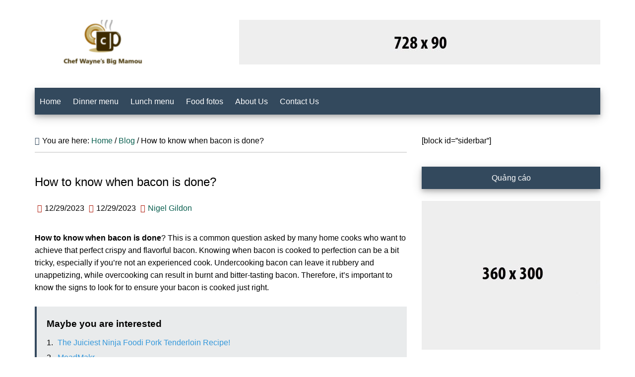

--- FILE ---
content_type: text/html; charset=utf-8
request_url: https://chefwaynes-bigmamou.com/blog/how-to-know-when-bacon-is-done/
body_size: 16933
content:
<!DOCTYPE html>
<html lang="en-US" prefix="og: https://ogp.me/ns#">
<head>
	<meta http-equiv="Content-Type" content="text/html; charset=UTF-8"/>
<meta name="viewport" content="width=device-width, initial-scale=1"/>
<!-- Search Engine Optimization by Rank Math PRO - https://rankmath.com/ -->
<title>How to know when bacon is done?</title>
	<link rel="canonical" href="https://chefwaynes-bigmamou.com/blog/how-to-know-when-bacon-is-done/" />
<meta name="description" content="How to know when bacon is done? This is a common question asked by many home cooks who want to achieve that perfect crispy and flavorful bacon. Knowing when"/>
<meta name="robots" content="follow, index, max-snippet:-1, max-video-preview:-1, max-image-preview:large"/>
<meta property="og:locale" content="en_US"/>
<meta property="og:type" content="article"/>
<meta property="og:title" content="How to know when bacon is done?"/>
<meta property="og:description" content="How to know when bacon is done? This is a common question asked by many home cooks who want to achieve that perfect crispy and flavorful bacon. Knowing when"/>
<meta property="og:url" content="https://chefwaynes-bigmamou.com/blog/how-to-know-when-bacon-is-done/"/>
<meta property="og:site_name" content="Chefwaynes-bigmamou"/>
<meta property="article:section" content="Blog"/>
<meta property="og:updated_time" content="2023-12-29T20:47:03-05:00"/>
<meta name="twitter:card" content="summary_large_image"/>
<meta name="twitter:title" content="How to know when bacon is done?"/>
<meta name="twitter:description" content="How to know when bacon is done? This is a common question asked by many home cooks who want to achieve that perfect crispy and flavorful bacon. Knowing when"/>
<!-- /Rank Math WordPress SEO plugin -->
<link rel="amphtml" href="https://chefwaynes-bigmamou.com/amp/blog/how-to-know-when-bacon-is-done/"/><meta name="generator" content="AMP for WP 1.0.99.1"/><link rel="stylesheet" id="paradise-css" href="../../wp-content/themes/paradise/style_ver-6.7.6.css" media="all"/>
<style id="paradise-inline-css">
        ::-moz-selection,
        ::selection,
        .genesis-nav-menu li.highlight a {
            background-color: #0b6050;
        }
        a,
        .entry-content a,
        .footer-widgets a,
        .site-footer a,
        .site-footer a {
            color: #0b6050;
        }
</style>
<link rel="stylesheet" id="paradise-back-to-top-css" href="../../wp-content/themes/paradise/css/back-to-top_ver-6.7.6.css" media="all"/>
<link rel="stylesheet" id="paradise-related-posts-css" href="https://chefwaynes-bigmamou.com/wp-content/themes/paradise/lib/related-posts/data/related-posts.css?ver=6.7.6" media="all"/>
<link rel="stylesheet" id="paradise-mobile-search-form-css" href="../../wp-content/themes/paradise/css/mobile-search-form_ver-6.7.6.css" media="all"/>
<link rel="stylesheet" id="paradise-icomoon-css" href="../../wp-content/themes/paradise/css/icomoon_ver-6.7.6.css" media="all"/>
<link rel="https://api.w.org/" href="https://chefwaynes-bigmamou.com/wp-json/"/><link rel="stylesheet" type="text/css" href="../../wp-content/plugins/Internallink-Pro/style.css"><script async src="https://pagead2.googlesyndication.com/pagead/js/adsbygoogle.js?client=ca-pub-8063936604226605" ></script><style type="text/css">.site-title a { background: url(../../wp-content/uploads/2023/08/cropped-chefway-1.png) no-repeat !important; }</style>
<style>.recentcomments a{display:inline !important;padding:0 !important;margin:0 !important;}</style>
<!-- Schema & Structured Data For WP v1.36 - -->
<script type="application/ld+json" class="saswp-schema-markup-output">
[{"@context":"https:\/\/schema.org\/","@graph":[{"@type":"Organization","@id":"https:\/\/chefwaynes-bigmamou.com#Organization","name":"Chefwaynes-bigmamou","url":"https:\/\/chefwaynes-bigmamou.com","sameAs":[]},{"@type":"WebSite","@id":"https:\/\/chefwaynes-bigmamou.com#website","headline":"Chefwaynes-bigmamou","name":"Chefwaynes-bigmamou","description":"Chefwaynes-bigmamou","url":"https:\/\/chefwaynes-bigmamou.com","potentialAction":{"@type":"SearchAction","target":"https:\/\/chefwaynes-bigmamou.com?s={search_term_string}","query-input":"required name=search_term_string"},"publisher":{"@id":"https:\/\/chefwaynes-bigmamou.com#Organization"}},{"@context":"https:\/\/schema.org\/","@type":"WebPage","@id":"https:\/\/chefwaynes-bigmamou.com\/blog\/how-to-know-when-bacon-is-done\/#webpage","name":"How to know when bacon is done?","url":"https:\/\/chefwaynes-bigmamou.com\/blog\/how-to-know-when-bacon-is-done\/","lastReviewed":"2023-12-29T20:47:03-05:00","dateCreated":"2023-12-29T20:47:02-05:00","inLanguage":"en-US","description":"How to know when bacon is done? This is a common question asked by many home cooks who want to achieve that perfect crispy and flavorful bacon. Knowing when bacon is cooked to perfection can be a bit tricky, especially if you\u2019re not an experienced cook. Undercooking bacon can leave it rubbery and unappetizing, while","keywords":"","reviewedBy":{"@type":"Organization","name":"Chefwaynes-bigmamou","url":"https:\/\/chefwaynes-bigmamou.com"},"publisher":{"@type":"Organization","name":"Chefwaynes-bigmamou","url":"https:\/\/chefwaynes-bigmamou.com"},"primaryImageOfPage":{"@id":"https:\/\/chefwaynes-bigmamou.com\/blog\/how-to-know-when-bacon-is-done\/#primaryimage"},"mainContentOfPage":[[{"@context":"https:\/\/schema.org\/","@type":"SiteNavigationElement","@id":"https:\/\/chefwaynes-bigmamou.com#Menu Trang ch\u1ee7","name":"Home","url":"https:\/\/chefwaynes-bigmamou.com\/home\/"},{"@context":"https:\/\/schema.org\/","@type":"SiteNavigationElement","@id":"https:\/\/chefwaynes-bigmamou.com#Menu Trang ch\u1ee7","name":"Dinner menu","url":"https:\/\/chefwaynes-bigmamou.com\/dinner-menu\/"},{"@context":"https:\/\/schema.org\/","@type":"SiteNavigationElement","@id":"https:\/\/chefwaynes-bigmamou.com#Menu Trang ch\u1ee7","name":"Lunch menu","url":"https:\/\/chefwaynes-bigmamou.com\/lunch-menu\/"},{"@context":"https:\/\/schema.org\/","@type":"SiteNavigationElement","@id":"https:\/\/chefwaynes-bigmamou.com#Menu Trang ch\u1ee7","name":"Food fotos","url":"https:\/\/chefwaynes-bigmamou.com\/food-fotos\/"},{"@context":"https:\/\/schema.org\/","@type":"SiteNavigationElement","@id":"https:\/\/chefwaynes-bigmamou.com#Menu Trang ch\u1ee7","name":"About Us","url":"https:\/\/chefwaynes-bigmamou.com\/about-us\/"},{"@context":"https:\/\/schema.org\/","@type":"SiteNavigationElement","@id":"https:\/\/chefwaynes-bigmamou.com#Menu Trang ch\u1ee7","name":"Contact Us","url":"https:\/\/chefwaynes-bigmamou.com\/contact-us\/"}]],"isPartOf":{"@id":"https:\/\/chefwaynes-bigmamou.com#website"},"breadcrumb":{"@id":"https:\/\/chefwaynes-bigmamou.com\/blog\/how-to-know-when-bacon-is-done\/#breadcrumb"}},{"@type":"BreadcrumbList","@id":"https:\/\/chefwaynes-bigmamou.com\/blog\/how-to-know-when-bacon-is-done\/#breadcrumb","itemListElement":[{"@type":"ListItem","position":1,"item":{"@id":"https:\/\/chefwaynes-bigmamou.com","name":"Chefwaynes-bigmamou"}},{"@type":"ListItem","position":2,"item":{"@id":"https:\/\/chefwaynes-bigmamou.com\/blog\/","name":"Blog"}},{"@type":"ListItem","position":3,"item":{"@id":"https:\/\/chefwaynes-bigmamou.com\/blog\/how-to-know-when-bacon-is-done\/","name":"How to know when bacon is done?"}}]},{"@type":"NewsArticle","@id":"https:\/\/chefwaynes-bigmamou.com\/blog\/how-to-know-when-bacon-is-done\/#newsarticle","url":"https:\/\/chefwaynes-bigmamou.com\/blog\/how-to-know-when-bacon-is-done\/","headline":"How to know when bacon is done?","mainEntityOfPage":"https:\/\/chefwaynes-bigmamou.com\/blog\/how-to-know-when-bacon-is-done\/#webpage","datePublished":"2023-12-29T20:47:02-05:00","dateModified":"2023-12-29T20:47:03-05:00","description":"How to know when bacon is done? This is a common question asked by many home cooks who want to achieve that perfect crispy and flavorful bacon. Knowing when bacon is cooked to perfection can be a bit tricky, especially if you\u2019re not an experienced cook. Undercooking bacon can leave it rubbery and unappetizing, while","articleSection":"Blog","articleBody":"How to know when bacon is done? This is a common question asked by many home cooks who want to achieve that perfect crispy and flavorful bacon. Knowing when bacon is cooked to perfection can be a bit tricky, especially if you\u2019re not an experienced cook. Undercooking bacon can leave it rubbery and unappetizing, while overcooking can result in burnt and bitter-tasting bacon. Therefore, it\u2019s important to know the signs to look for to ensure your bacon is cooked just right. What Is Bacon? Bacon is a type of cured meat that is made from pork belly or back meat. It is typically sliced into thin strips and then fried, grilled, or baked until crispy. Bacon is a popular ingredient in many cuisines around the world, particularly in Western cuisine, where it is commonly eaten for breakfast or as a topping for sandwiches, salads, and burgers. Bacon is known for its distinctive smoky and salty flavor, which is achieved through the curing process. The meat is cured with a mixture of salt, sugar, and other spices, which are rubbed onto the meat and left to soak for several days. After the curing process, the meat is then smoked over wood chips or sawdust to give it that characteristic smoky flavor. Bacon can be found in many different varieties, including Canadian bacon, which is made from leaner pork loin, and turkey bacon, which is made from turkey meat. Bacon can also be made from other types of meat, such as beef, lamb, and even game meat. Types of Bacon Bacon is a popular meat that comes in many different types and varieties. Each type of bacon has its own unique taste, texture, and preparation method, making it a versatile ingredient in the kitchen. Here are some of the most common types of bacon: American Bacon: Also known as streaky bacon, American bacon is made from pork belly that has been cured and smoked. It is characterized by its long strips of meat and fat, which become crispy when cooked. Canadian Bacon: Canadian bacon is made from pork loin, which is leaner than pork belly. It is often sold pre-cooked and is a popular choice for breakfast sandwiches. Back Bacon: Back bacon is similar to Canadian bacon, but it includes a small portion of the pork belly. It is typically sold in round slices and has a milder flavor than American bacon. Pancetta: Pancetta is an Italian bacon that is made from pork belly that has been cured with salt, pepper, and other spices. It is typically rolled and tied before being cured, and it is often used in pasta dishes and salads. Turkey Bacon: Turkey bacon is a leaner and healthier alternative to traditional bacon. It is made from turkey meat that has been cured and smoked, and it is typically lower in fat and calories than other types of bacon. Slab Bacon: Slab bacon is a type of bacon that is sold in large, uncut slabs. It is typically used in recipes that require diced or chopped bacon. Is It Safe To Eat Partially Cooked Bacon? No, it is not safe to eat partially cooked bacon. Bacon, like any other type of meat, can carry harmful bacteria such as salmonella and E. coli. These bacteria can cause foodborne illnesses such as salmonellosis and gastroenteritis. When bacon is not fully cooked, the bacteria present in the meat may not be killed, which can increase the risk of food poisoning. Therefore, it is important to cook bacon thoroughly until it is crispy and golden brown. The United States Department of Agriculture (USDA) recommends cooking bacon to an internal temperature of 145\u00b0F (63\u00b0C) to ensure that any harmful bacteria are destroyed. It is also important to handle raw bacon properly, by washing your hands before and after handling it, and using separate cutting boards and utensils to avoid cross-contamination with other foods. How to know when bacon is done ? Key Factors To Consider To know when bacon is done, there are several factors to consider: Color: The color of the bacon can be a good indicator of doneness. When the bacon is cooked, it will turn from pink to a golden brown color. Texture: The texture of cooked bacon should be crispy and crunchy. If it\u2019s still chewy or rubbery, then it\u2019s not done yet. Moisture: Cooked bacon should not be moist or greasy. If it\u2019s still moist, then it\u2019s not fully cooked yet. Shape: The bacon should be flat and straight when cooked. If it\u2019s curled or folded, then it\u2019s not cooked evenly. Grease Level: There should be some grease left over from cooking, but not too much. If there is a lot of grease, then the bacon may be overcooked. Thick Bacon Slices: If you\u2019re cooking thick bacon slices, they will take longer to cook than thinner slices. Keep an eye on them to ensure they cook evenly and to prevent burning. To achieve perfectly cooked bacon, it\u2019s important to keep an eye on these factors while cooking. A good rule of thumb is to cook bacon on medium heat for about 10-15 minutes, flipping it occasionally until it reaches the desired level of crispiness. When it\u2019s done, remove it from the pan and place it on a paper towel to remove any excess grease. Enjoy your delicious crispy bacon! Best Way To Cook Bacon (5 Options) Bacon is a delicious and versatile ingredient that can be cooked in a variety of ways. Here are some of the best ways to cook bacon: On the Stovetop: One of the most common ways to cook bacon is on the stovetop. To do this, place the bacon in a cold skillet and turn the heat to medium-high. Cook the bacon, flipping it occasionally, until it reaches the desired level of crispiness. Deep Frying: Another way to cook bacon is to deep fry it. This method involves immersing the bacon in hot oil until it\u2019s crispy and golden brown. While deep frying bacon can be a bit messy, it produces a delicious and crispy result. Pan Frying: Pan frying bacon is similar to stovetop cooking, but it involves using a small amount of oil in the pan to help the bacon cook evenly. This method works well for thicker slices of bacon. In the Oven: Cooking bacon in the oven is a great way to cook large batches of bacon at once. To do this, preheat the oven to 400\u00b0F (204\u00b0C), place the bacon on a baking sheet, and cook it for about 15-20 minutes, flipping it once halfway through. In the Air Fryer: The air fryer is a newer kitchen appliance that has gained popularity in recent years. To cook bacon in the air fryer, place the bacon in a single layer in the basket and cook it at 400\u00b0F (204\u00b0C) for about 8-10 minutes, flipping it once halfway through. Can You Eat Bacon Raw? No, it is not safe to eat bacon raw. Bacon is made from pork, which can carry harmful bacteria such as Salmonella and E. coli. These bacteria can cause foodborne illnesses such as salmonellosis and gastroenteritis. When bacon is raw, the bacteria present in the meat may not be killed, which can increase the risk of food poisoning. Therefore, it is important to cook bacon thoroughly until it is crispy and golden brown. In addition, eating raw bacon can also lead to a parasitic infection called trichinosis. This infection is caused by a parasite called Trichinella spiralis, which is found in undercooked or raw pork products such as bacon. Symptoms of trichinosis include nausea, vomiting, diarrhea, and muscle pain. FAQ about how to know when bacon is done Here are some frequently asked questions about how to know when bacon is done: How long does it take to cook bacon? The cooking time for bacon can vary depending on the cooking method and the thickness of the bacon slices. On average, it takes about 10-15 minutes to cook bacon. How do I know when bacon is cooked? You can tell when bacon is cooked by looking at its color and texture. Cooked bacon should be crispy and golden brown, with no raw or pink spots. What temperature should I cook bacon at? The ideal temperature for cooking bacon is around 400\u00b0F (204\u00b0C). This temperature ensures that the bacon cooks evenly and becomes crispy. Crispy bacon or chewy bacon - which is better? The answer to this question is subjective and depends on personal preference. Some people prefer crispy bacon, while others prefer it chewy. Can you overcook bacon? Yes, it is possible to overcook bacon. Overcooked bacon will become burnt and overly crispy, which can affect its flavor and texture. Is it OK to eat undercooked bacon? No, it is not safe to eat undercooked bacon as it can contain harmful bacteria and parasites that can cause foodborne illnesses. What is the secret to crispy bacon? The secret to crispy bacon is to cook it at the right temperature and to not overcrowd the pan. Overcrowding the pan can result in uneven cooking and soggy bacon. Additionally, you can place the cooked bacon on a paper towel to absorb excess grease and help it become crispy. Conclusion - How to know when bacon is done? Knowing when bacon is done is crucial to ensure that it is safe to eat and has the desired flavor and texture. By paying attention to its color, texture, moisture level, shape, grease level, and thickness, you can easily tell when bacon is cooked to perfection. It is important to note that undercooked bacon can pose a risk of food poisoning, while overcooked bacon can become burnt and overly crispy. Therefore, it is essential to cook bacon at the right temperature and for the appropriate amount of time. Whether you prefer your bacon crispy or chewy, following these tips and tricks will help you achieve the perfect bacon every time. Fanpage: https:\/\/www.facebook.com\/scillsgrill\/  Website: https:\/\/scillsgrill.com\/","keywords":"","name":"How to know when bacon is done?","thumbnailUrl":"","wordCount":"1663","timeRequired":"PT7M23S","mainEntity":{"@type":"WebPage","@id":"https:\/\/chefwaynes-bigmamou.com\/blog\/how-to-know-when-bacon-is-done\/"},"author":{"@type":"Person","name":"Nigel Gildon","description":"Nigel Gildon\u00a0editor:Nigel Gildon is the editor of Chef Wayne\u2019s Big Mamou: Chef Wayne\u2019s Big Mamou. He has worked in the publishing industry for many years and has a passion for helping new authors get their work into the hands of readers. 63 Liberty Street * Springfield, MA 01003","url":"https:\/\/chefwaynes-bigmamou.com\/author\/nigelgildon\/","sameAs":[],"image":{"@type":"ImageObject","url":"https:\/\/secure.gravatar.com\/avatar\/aa3a87287b3bdcca115f55761c764274?s=96&d=mm&r=g","height":96,"width":96}},"editor":{"@type":"Person","name":"Nigel Gildon","description":"Nigel Gildon\u00a0editor:Nigel Gildon is the editor of Chef Wayne\u2019s Big Mamou: Chef Wayne\u2019s Big Mamou. He has worked in the publishing industry for many years and has a passion for helping new authors get their work into the hands of readers. 63 Liberty Street * Springfield, MA 01003","url":"https:\/\/chefwaynes-bigmamou.com\/author\/nigelgildon\/","sameAs":[],"image":{"@type":"ImageObject","url":"https:\/\/secure.gravatar.com\/avatar\/aa3a87287b3bdcca115f55761c764274?s=96&d=mm&r=g","height":96,"width":96}},"publisher":{"@id":"https:\/\/chefwaynes-bigmamou.com#Organization"},"isPartOf":{"@id":"https:\/\/chefwaynes-bigmamou.com\/blog\/how-to-know-when-bacon-is-done\/#webpage"}}]}]
</script>
<style type="text/css">.saboxplugin-wrap{-webkit-box-sizing:border-box;-moz-box-sizing:border-box;-ms-box-sizing:border-box;box-sizing:border-box;border:1px solid #eee;width:100%;clear:both;display:block;overflow:hidden;word-wrap:break-word;position:relative}.saboxplugin-wrap .saboxplugin-gravatar{float:left;padding:0 20px 20px 20px}.saboxplugin-wrap .saboxplugin-gravatar img{max-width:100px;height:auto;border-radius:0;}.saboxplugin-wrap .saboxplugin-authorname{font-size:18px;line-height:1;margin:20px 0 0 20px;display:block}.saboxplugin-wrap .saboxplugin-authorname a{text-decoration:none}.saboxplugin-wrap .saboxplugin-authorname a:focus{outline:0}.saboxplugin-wrap .saboxplugin-desc{display:block;margin:5px 20px}.saboxplugin-wrap .saboxplugin-desc a{text-decoration:underline}.saboxplugin-wrap .saboxplugin-desc p{margin:5px 0 12px}.saboxplugin-wrap .saboxplugin-web{margin:0 20px 15px;text-align:left}.saboxplugin-wrap .sab-web-position{text-align:right}.saboxplugin-wrap .saboxplugin-web a{color:#ccc;text-decoration:none}.saboxplugin-wrap .saboxplugin-socials{position:relative;display:block;background:#fcfcfc;padding:5px;border-top:1px solid #eee}.saboxplugin-wrap .saboxplugin-socials a svg{width:20px;height:20px}.saboxplugin-wrap .saboxplugin-socials a svg .st2{fill:#fff; transform-origin:center center;}.saboxplugin-wrap .saboxplugin-socials a svg .st1{fill:rgba(0,0,0,.3)}.saboxplugin-wrap .saboxplugin-socials a:hover{opacity:.8;-webkit-transition:opacity .4s;-moz-transition:opacity .4s;-o-transition:opacity .4s;transition:opacity .4s;box-shadow:none!important;-webkit-box-shadow:none!important}.saboxplugin-wrap .saboxplugin-socials .saboxplugin-icon-color{box-shadow:none;padding:0;border:0;-webkit-transition:opacity .4s;-moz-transition:opacity .4s;-o-transition:opacity .4s;transition:opacity .4s;display:inline-block;color:#fff;font-size:0;text-decoration:inherit;margin:5px;-webkit-border-radius:0;-moz-border-radius:0;-ms-border-radius:0;-o-border-radius:0;border-radius:0;overflow:hidden}.saboxplugin-wrap .saboxplugin-socials .saboxplugin-icon-grey{text-decoration:inherit;box-shadow:none;position:relative;display:-moz-inline-stack;display:inline-block;vertical-align:middle;zoom:1;margin:10px 5px;color:#444;fill:#444}.clearfix:after,.clearfix:before{content:' ';display:table;line-height:0;clear:both}.ie7 .clearfix{zoom:1}.saboxplugin-socials.sabox-colored .saboxplugin-icon-color .sab-twitch{border-color:#38245c}.saboxplugin-socials.sabox-colored .saboxplugin-icon-color .sab-addthis{border-color:#e91c00}.saboxplugin-socials.sabox-colored .saboxplugin-icon-color .sab-behance{border-color:#003eb0}.saboxplugin-socials.sabox-colored .saboxplugin-icon-color .sab-delicious{border-color:#06c}.saboxplugin-socials.sabox-colored .saboxplugin-icon-color .sab-deviantart{border-color:#036824}.saboxplugin-socials.sabox-colored .saboxplugin-icon-color .sab-digg{border-color:#00327c}.saboxplugin-socials.sabox-colored .saboxplugin-icon-color .sab-dribbble{border-color:#ba1655}.saboxplugin-socials.sabox-colored .saboxplugin-icon-color .sab-facebook{border-color:#1e2e4f}.saboxplugin-socials.sabox-colored .saboxplugin-icon-color .sab-flickr{border-color:#003576}.saboxplugin-socials.sabox-colored .saboxplugin-icon-color .sab-github{border-color:#264874}.saboxplugin-socials.sabox-colored .saboxplugin-icon-color .sab-google{border-color:#0b51c5}.saboxplugin-socials.sabox-colored .saboxplugin-icon-color .sab-googleplus{border-color:#96271a}.saboxplugin-socials.sabox-colored .saboxplugin-icon-color .sab-html5{border-color:#902e13}.saboxplugin-socials.sabox-colored .saboxplugin-icon-color .sab-instagram{border-color:#1630aa}.saboxplugin-socials.sabox-colored .saboxplugin-icon-color .sab-linkedin{border-color:#00344f}.saboxplugin-socials.sabox-colored .saboxplugin-icon-color .sab-pinterest{border-color:#5b040e}.saboxplugin-socials.sabox-colored .saboxplugin-icon-color .sab-reddit{border-color:#992900}.saboxplugin-socials.sabox-colored .saboxplugin-icon-color .sab-rss{border-color:#a43b0a}.saboxplugin-socials.sabox-colored .saboxplugin-icon-color .sab-sharethis{border-color:#5d8420}.saboxplugin-socials.sabox-colored .saboxplugin-icon-color .sab-skype{border-color:#00658a}.saboxplugin-socials.sabox-colored .saboxplugin-icon-color .sab-soundcloud{border-color:#995200}.saboxplugin-socials.sabox-colored .saboxplugin-icon-color .sab-spotify{border-color:#0f612c}.saboxplugin-socials.sabox-colored .saboxplugin-icon-color .sab-stackoverflow{border-color:#a95009}.saboxplugin-socials.sabox-colored .saboxplugin-icon-color .sab-steam{border-color:#006388}.saboxplugin-socials.sabox-colored .saboxplugin-icon-color .sab-user_email{border-color:#b84e05}.saboxplugin-socials.sabox-colored .saboxplugin-icon-color .sab-stumbleUpon{border-color:#9b280e}.saboxplugin-socials.sabox-colored .saboxplugin-icon-color .sab-tumblr{border-color:#10151b}.saboxplugin-socials.sabox-colored .saboxplugin-icon-color .sab-twitter{border-color:#0967a0}.saboxplugin-socials.sabox-colored .saboxplugin-icon-color .sab-vimeo{border-color:#0d7091}.saboxplugin-socials.sabox-colored .saboxplugin-icon-color .sab-windows{border-color:#003f71}.saboxplugin-socials.sabox-colored .saboxplugin-icon-color .sab-whatsapp{border-color:#003f71}.saboxplugin-socials.sabox-colored .saboxplugin-icon-color .sab-wordpress{border-color:#0f3647}.saboxplugin-socials.sabox-colored .saboxplugin-icon-color .sab-yahoo{border-color:#14002d}.saboxplugin-socials.sabox-colored .saboxplugin-icon-color .sab-youtube{border-color:#900}.saboxplugin-socials.sabox-colored .saboxplugin-icon-color .sab-xing{border-color:#000202}.saboxplugin-socials.sabox-colored .saboxplugin-icon-color .sab-mixcloud{border-color:#2475a0}.saboxplugin-socials.sabox-colored .saboxplugin-icon-color .sab-vk{border-color:#243549}.saboxplugin-socials.sabox-colored .saboxplugin-icon-color .sab-medium{border-color:#00452c}.saboxplugin-socials.sabox-colored .saboxplugin-icon-color .sab-quora{border-color:#420e00}.saboxplugin-socials.sabox-colored .saboxplugin-icon-color .sab-meetup{border-color:#9b181c}.saboxplugin-socials.sabox-colored .saboxplugin-icon-color .sab-goodreads{border-color:#000}.saboxplugin-socials.sabox-colored .saboxplugin-icon-color .sab-snapchat{border-color:#999700}.saboxplugin-socials.sabox-colored .saboxplugin-icon-color .sab-500px{border-color:#00557f}.saboxplugin-socials.sabox-colored .saboxplugin-icon-color .sab-mastodont{border-color:#185886}.sabox-plus-item{margin-bottom:20px}@media screen and (max-width:480px){.saboxplugin-wrap{text-align:center}.saboxplugin-wrap .saboxplugin-gravatar{float:none;padding:20px 0;text-align:center;margin:0 auto;display:block}.saboxplugin-wrap .saboxplugin-gravatar img{float:none;display:inline-block;display:-moz-inline-stack;vertical-align:middle;zoom:1}.saboxplugin-wrap .saboxplugin-desc{margin:0 10px 20px;text-align:center}.saboxplugin-wrap .saboxplugin-authorname{text-align:center;margin:10px 0 20px}}body .saboxplugin-authorname a,body .saboxplugin-authorname a:hover{box-shadow:none;-webkit-box-shadow:none}a.sab-profile-edit{font-size:16px!important;line-height:1!important}.sab-edit-settings a,a.sab-profile-edit{color:#0073aa!important;box-shadow:none!important;-webkit-box-shadow:none!important}.sab-edit-settings{margin-right:15px;position:absolute;right:0;z-index:2;bottom:10px;line-height:20px}.sab-edit-settings i{margin-left:5px}.saboxplugin-socials{line-height:1!important}.rtl .saboxplugin-wrap .saboxplugin-gravatar{float:right}.rtl .saboxplugin-wrap .saboxplugin-authorname{display:flex;align-items:center}.rtl .saboxplugin-wrap .saboxplugin-authorname .sab-profile-edit{margin-right:10px}.rtl .sab-edit-settings{right:auto;left:0}img.sab-custom-avatar{max-width:75px;}.saboxplugin-wrap {margin-top:0px; margin-bottom:0px; padding: 0px 0px }.saboxplugin-wrap .saboxplugin-authorname {font-size:18px; line-height:25px;}.saboxplugin-wrap .saboxplugin-desc p, .saboxplugin-wrap .saboxplugin-desc {font-size:14px !important; line-height:21px !important;}.saboxplugin-wrap .saboxplugin-web {font-size:14px;}.saboxplugin-wrap .saboxplugin-socials a svg {width:18px;height:18px;}</style><link rel="icon" href="../../wp-content/uploads/2023/08/cropped-chefway-32x32.png" sizes="32x32"/>
<link rel="icon" href="../../wp-content/uploads/2023/08/cropped-chefway-192x192.png" sizes="192x192"/>
<link rel="apple-touch-icon" href="../../wp-content/uploads/2023/08/cropped-chefway-180x180.png"/>
<meta name="msapplication-TileImage" content="https://chefwaynes-bigmamou.com/wp-content/uploads/2023/08/cropped-chefway-270x270.png"/>
</head>
<body data-rsssl="1" class="post-template-default single single-post postid-13665 single-format-standard custom-header header-image content-sidebar genesis-breadcrumbs-visible genesis-footer-widgets-visible"><a href="#" class="to-top" title="Back to top"><i class="icon-caret-down" aria-hidden="true"></i></a><div class="site-container"><header class="site-header"><div class="wrap"><div class="title-area"><p class="site-title"><a href="/">Chefwaynes-bigmamou</a></p><p class="site-description">Chefwaynes-bigmamou</p></div><div class="widget-area header-widget-area"><section id="text-3" class="widget widget_text"><div class="widget-wrap">			<div class="textwidget"><p><img fetchpriority="high" decoding="async" src="../../wp-content/uploads/2017/02/728x90-ads.jpg" alt="728x90-ads" width="728" height="90"/></p>
</div>
		</div></section>
</div></div></header><nav class="nav-secondary" aria-label="Secondary" id="genesis-nav-secondary"><div class="wrap"><ul id="menu-menu-trang-chu" class="menu genesis-nav-menu menu-secondary js-superfish"><li id="menu-item-268" class="menu-item menu-item-type-post_type menu-item-object-page menu-item-268"><a href="../../home/"><span>Home</span></a></li>
<li id="menu-item-286" class="menu-item menu-item-type-post_type menu-item-object-page menu-item-286"><a href="../../dinner-menu/"><span>Dinner menu</span></a></li>
<li id="menu-item-287" class="menu-item menu-item-type-post_type menu-item-object-page menu-item-287"><a href="../../lunch-menu/"><span>Lunch menu</span></a></li>
<li id="menu-item-288" class="menu-item menu-item-type-custom menu-item-object-custom menu-item-288"><a href="../../food-fotos/"><span>Food fotos</span></a></li>
<li id="menu-item-336" class="menu-item menu-item-type-post_type menu-item-object-page menu-item-336"><a href="../../about-us/"><span>About Us</span></a></li>
<li id="menu-item-354" class="menu-item menu-item-type-post_type menu-item-object-page menu-item-354"><a href="../../contact-us/"><span>Contact Us</span></a></li>
</ul></div></nav><div class="site-inner"><div class="content-sidebar-wrap"><div class="mobile-search-only"><form class="search-form" method="get" action="/" role="search"><label class="search-form-label screen-reader-text" for="searchform-1">Search</label><input class="search-form-input" type="search" name="s" id="searchform-1" placeholder="Search"><input class="search-form-submit" type="submit" value="Search"><meta content="https://chefwaynes-bigmamou.com/?s={s}"></form></div><main class="content"><div class="breadcrumb">You are here: <span class="breadcrumb-link-wrap"><a class="breadcrumb-link" href="/"><span class="breadcrumb-link-text-wrap">Home</span></a><meta content="1"></span> <span aria-label="breadcrumb separator">/</span> <span class="breadcrumb-link-wrap"><a class="breadcrumb-link" href="../../blog/"><span class="breadcrumb-link-text-wrap">Blog</span></a><meta content="2"></span> <span aria-label="breadcrumb separator">/</span> How to know when bacon is done?</div><article class="post-13665 post type-post status-publish format-standard category-blog entry" aria-label="How to know when bacon is done?"><header class="entry-header"><h1 class="entry-title">How to know when bacon is done?</h1>
<p class="entry-meta"><time class="entry-time" datetime="2023-12-29T20:47:02-05:00">12/29/2023</time> <time class="entry-modified-time" datetime="2023-12-29T20:47:03-05:00">12/29/2023</time> <span class="entry-author"><a href="../../author/nigelgildon/" class="entry-author-link" rel="author"><span class="entry-author-name">Nigel Gildon</span></a></span>  </p></header><div class="entry-content"><style>figure{text-align: center;margin: 25px auto;}figure img{display: block;margin: 10px auto;}</style>
<p><strong>How to know when bacon is done</strong>? This is a common question asked by many home cooks who want to achieve that perfect crispy and flavorful bacon. Knowing when bacon is cooked to perfection can be a bit tricky, especially if you’re not an experienced cook. Undercooking bacon can leave it rubbery and unappetizing, while overcooking can result in burnt and bitter-tasting bacon. Therefore, it’s important to know the signs to look for to ensure your bacon is cooked just right.</p><div class="bvlienquan" style="padding: 20px; background: #e9ebec;"><strong>Maybe you are interested</strong><ul>                <li><a target="_blank" href="../../blog/ninja-foodi-pork-tenderloin/" rel="bookmark" title="The Juiciest Ninja Foodi Pork Tenderloin Recipe!">The Juiciest Ninja Foodi Pork Tenderloin Recipe!</a></li>
                                <li><a target="_blank" href="../../blog/what-does-mead-taste-like/" rel="bookmark" title="MeadMakr">MeadMakr</a></li>
                                <li><a target="_blank" href="../../blog/canned-pink-salmon-recipes-with-rice/" rel="bookmark" title="Canned Salmon Fried Rice: A Flavor-Packed Delight!">Canned Salmon Fried Rice: A Flavor-Packed Delight!</a></li>
                                <li><a target="_blank" href="../../blog/what-to-eat-on-wegovy/" rel="bookmark" title="What is the diet to follow while taking Wegovy?">What is the diet to follow while taking Wegovy?</a></li>
                                <li><a target="_blank" href="../../blog/which-food-is-a-tcs-food/" rel="bookmark" title="What Are TCS Foods?">What Are TCS Foods?</a></li>
                </ul></div>
<h2>What Is Bacon?</h2>
<p>Bacon is a type of cured meat that is made from pork belly or back meat. It is typically sliced into thin strips and then fried, grilled, or baked until crispy. Bacon is a popular ingredient in many cuisines around the world, particularly in Western cuisine, where it is commonly eaten for breakfast or as a topping for sandwiches, salads, and burgers.</p>
<p>Bacon is known for its distinctive smoky and salty flavor, which is achieved through the curing process. The meat is cured with a mixture of salt, sugar, and other spices, which are rubbed onto the meat and left to soak for several days. After the curing process, the meat is then smoked over wood chips or sawdust to give it that characteristic smoky flavor.</p>
<p>Bacon can be found in many different varieties, including Canadian bacon, which is made from leaner pork loin, and turkey bacon, which is made from turkey meat. Bacon can also be made from other types of meat, such as beef, lamb, and even game meat.</p>
<h2>Types of Bacon</h2>
<p>Bacon is a popular meat that comes in many different types and varieties. Each type of bacon has its own unique taste, texture, and preparation method, making it a versatile ingredient in the kitchen. Here are some of the most common types of bacon:</p>
<p><strong>American Bacon:</strong> Also known as streaky bacon, American bacon is made from pork belly that has been cured and smoked. It is characterized by its long strips of meat and fat, which become crispy when cooked.</p>
<p><strong>Canadian Bacon:</strong> Canadian bacon is made from pork loin, which is leaner than pork belly. It is often sold pre-cooked and is a popular choice for breakfast sandwiches.</p>
<p><strong>Back Bacon:</strong> Back bacon is similar to Canadian bacon, but it includes a small portion of the pork belly. It is typically sold in round slices and has a milder flavor than American bacon.</p>
<p><strong>Pancetta:</strong> Pancetta is an Italian bacon that is made from pork belly that has been cured with salt, pepper, and other spices. It is typically rolled and tied before being cured, and it is often used in pasta dishes and salads.</p>
<p><strong>Turkey Bacon:</strong> Turkey bacon is a leaner and healthier alternative to traditional bacon. It is made from turkey meat that has been cured and smoked, and it is typically lower in fat and calories than other types of bacon.</p>
<p><strong>Slab Bacon:</strong> Slab bacon is a type of bacon that is sold in large, uncut slabs. It is typically used in recipes that require diced or chopped bacon.</p>
<h3>Is It Safe To Eat Partially Cooked Bacon?</h3>
<p>No, it is not safe to eat partially cooked bacon. Bacon, like any other type of meat, can carry harmful bacteria such as salmonella and E. coli. These bacteria can cause foodborne illnesses such as salmonellosis and gastroenteritis.</p>
<p>When bacon is not fully cooked, the bacteria present in the meat may not be killed, which can increase the risk of food poisoning. Therefore, it is important to cook bacon thoroughly until it is crispy and golden brown.</p>
<p>The United States Department of Agriculture (USDA) recommends cooking bacon to an internal temperature of 145°F (63°C) to ensure that any harmful bacteria are destroyed. It is also important to handle raw bacon properly, by washing your hands before and after handling it, and using separate cutting boards and utensils to avoid cross-contamination with other foods.</p>
<h2>How to know when bacon is done ? Key Factors To Consider</h2>
<p>To know when bacon is done, there are several factors to consider:</p>
<p><strong>Color:</strong> The color of the bacon can be a good indicator of doneness. When the bacon is cooked, it will turn from pink to a golden brown color.</p>
<p class="internal-link" style="padding: 20px; background: #e9ebec;">See more : <a target="_blank" rel="noopener noreferrer" href="../../blog/how-much-caffeine-is-in-a-pink-drink/">Does Starbucks Pink Drink Have Caffeine: The Caffeine Content of Starbucks’ Pink Drink</a></p><p><strong>Texture:</strong> The texture of cooked bacon should be crispy and crunchy. If it’s still chewy or rubbery, then it’s not done yet.</p>
<p><strong>Moisture:</strong> Cooked bacon should not be moist or greasy. If it’s still moist, then it’s not fully cooked yet.</p>
<p><strong>Shape:</strong> The bacon should be flat and straight when cooked. If it’s curled or folded, then it’s not cooked evenly.</p>
<p><strong>Grease Level:</strong> There should be some grease left over from cooking, but not too much. If there is a lot of grease, then the bacon may be overcooked.</p>
<p><strong>Thick Bacon Slices:</strong> If you’re cooking thick bacon slices, they will take longer to cook than thinner slices. Keep an eye on them to ensure they cook evenly and to prevent burning.</p>
<p>To achieve perfectly cooked bacon, it’s important to keep an eye on these factors while cooking. A good rule of thumb is to cook bacon on medium heat for about 10-15 minutes, flipping it occasionally until it reaches the desired level of crispiness. When it’s done, remove it from the pan and place it on a paper towel to remove any excess grease. Enjoy your delicious crispy bacon!</p>
<h2>Best Way To Cook Bacon (5 Options)</h2>
<p>Bacon is a delicious and versatile ingredient that can be cooked in a variety of ways. Here are some of the best ways to cook bacon:</p>
<p><strong>On the Stovetop:</strong> One of the most common ways to cook bacon is on the stovetop. To do this, place the bacon in a cold skillet and turn the heat to medium-high. Cook the bacon, flipping it occasionally, until it reaches the desired level of crispiness.</p>
<p><strong>Deep Frying:</strong> Another way to cook bacon is to deep fry it. This method involves immersing the bacon in hot oil until it’s crispy and golden brown. While deep frying bacon can be a bit messy, it produces a delicious and crispy result.</p>
<p><strong>Pan Frying:</strong> Pan frying bacon is similar to stovetop cooking, but it involves using a small amount of oil in the pan to help the bacon cook evenly. This method works well for thicker slices of bacon.</p>
<p><strong>In the Oven:</strong> Cooking bacon in the oven is a great way to cook large batches of bacon at once. To do this, preheat the oven to 400°F (204°C), place the bacon on a baking sheet, and cook it for about 15-20 minutes, flipping it once halfway through.</p>
<p><strong>In the Air Fryer:</strong> The air fryer is a newer kitchen appliance that has gained popularity in recent years. To cook bacon in the air fryer, place the bacon in a single layer in the basket and cook it at 400°F (204°C) for about 8-10 minutes, flipping it once halfway through.</p>
<h3>Can You Eat Bacon Raw?</h3>
<p>No, it is not safe to eat bacon raw. Bacon is made from pork, which can carry harmful bacteria such as Salmonella and E. coli. These bacteria can cause foodborne illnesses such as salmonellosis and gastroenteritis.</p>
<p>When bacon is raw, the bacteria present in the meat may not be killed, which can increase the risk of food poisoning. Therefore, it is important to cook bacon thoroughly until it is crispy and golden brown.</p>
<p>In addition, eating raw bacon can also lead to a parasitic infection called trichinosis. This infection is caused by a parasite called Trichinella spiralis, which is found in undercooked or raw pork products such as bacon. Symptoms of trichinosis include nausea, vomiting, diarrhea, and muscle pain.</p>
<h3>FAQ about how to know when bacon is done</h3>
<p>Here are some frequently asked questions about how to know when bacon is done:</p>
<p class="internal-link" style="padding: 20px; background: #e9ebec;">See more : <a target="_blank" rel="noopener noreferrer" href="../../blog/how-much-caffeine-in-zipfizz/">Is Zipfizz Healthy (Nutrition Pros and Cons)?</a></p><p><strong>How long does it take to cook bacon?</strong></p>
<p>The cooking time for bacon can vary depending on the cooking method and the thickness of the bacon slices. On average, it takes about 10-15 minutes to cook bacon.</p>
<p><strong>How do I know when bacon is cooked?</strong></p>
<p>You can tell when bacon is cooked by looking at its color and texture. Cooked bacon should be crispy and golden brown, with no raw or pink spots.</p>
<p><strong>What temperature should I cook bacon at?</strong></p>
<p>The ideal temperature for cooking bacon is around 400°F (204°C). This temperature ensures that the bacon cooks evenly and becomes crispy.</p>
<p><strong>Crispy bacon or chewy bacon - which is better?</strong></p>
<p>The answer to this question is subjective and depends on personal preference. Some people prefer crispy bacon, while others prefer it chewy.</p>
<p><strong>Can you overcook bacon?</strong></p>
<p>Yes, it is possible to overcook bacon. Overcooked bacon will become burnt and overly crispy, which can affect its flavor and texture.</p>
<p><strong>Is it OK to eat undercooked bacon?</strong></p>
<p>No, it is not safe to eat undercooked bacon as it can contain harmful bacteria and parasites that can cause foodborne illnesses.</p>
<p><strong>What is the secret to crispy bacon?</strong></p>
<p>The secret to crispy bacon is to cook it at the right temperature and to not overcrowd the pan. Overcrowding the pan can result in uneven cooking and soggy bacon. Additionally, you can place the cooked bacon on a paper towel to absorb excess grease and help it become crispy.</p>
<h2>Conclusion - How to know when bacon is done?</h2>
<p>Knowing when bacon is done is crucial to ensure that it is safe to eat and has the desired flavor and texture. By paying attention to its color, texture, moisture level, shape, grease level, and thickness, you can easily tell when bacon is cooked to perfection. It is important to note that undercooked bacon can pose a risk of food poisoning, while overcooked bacon can become burnt and overly crispy. Therefore, it is essential to cook bacon at the right temperature and for the appropriate amount of time. Whether you prefer your bacon crispy or chewy, following these tips and tricks will help you achieve the perfect bacon every time.</p>
<p>Fanpage: https://www.facebook.com/scillsgrill/ </p>
<p>Website: https://scillsgrill.com/</p>
<div class="saboxplugin-wrap"><div class="saboxplugin-tab"><div class="saboxplugin-gravatar"></div><div class="saboxplugin-authorname"><a href="../../author/nigelgildon/" class="vcard author" rel="author"><span class="fn">Nigel Gildon</span></a></div><div class="saboxplugin-desc"><div><p><strong>Nigel Gildon editor:</strong>Nigel Gildon is the editor of Chef Wayne’s Big Mamou: Chef Wayne’s Big Mamou. He has worked in the publishing industry for many years and has a passion for helping new authors get their work into the hands of readers. 63 Liberty Street * Springfield, MA 01003</p>
</div></div><div class="clearfix"></div><div class="saboxplugin-socials "><a title="Pinterest" target="_self" href="https://www.pinterest.com/nigelgildon/" rel="nofollow noopener" class="saboxplugin-icon-grey"><svg aria-hidden="true" class="sab-pinterest" role="img" xmlns="http://www.w3.org/2000/svg" viewbox="0 0 496 512"><path fill="currentColor" d="M496 256c0 137-111 248-248 248-25.6 0-50.2-3.9-73.4-11.1 10.1-16.5 25.2-43.5 30.8-65 3-11.6 15.4-59 15.4-59 8.1 15.4 31.7 28.5 56.8 28.5 74.8 0 128.7-68.8 128.7-154.3 0-81.9-66.9-143.2-152.9-143.2-107 0-163.9 71.8-163.9 150.1 0 36.4 19.4 81.7 50.3 96.1 4.7 2.2 7.2 1.2 8.3-3.3.8-3.4 5-20.3 6.9-28.1.6-2.5.3-4.7-1.7-7.1-10.1-12.5-18.3-35.3-18.3-56.6 0-54.7 41.4-107.6 112-107.6 60.9 0 103.6 41.5 103.6 100.9 0 67.1-33.9 113.6-78 113.6-24.3 0-42.6-20.1-36.7-44.8 7-29.5 20.5-61.3 20.5-82.6 0-19-10.2-34.9-31.4-34.9-24.9 0-44.9 25.7-44.9 60.2 0 22 7.4 36.8 7.4 36.8s-24.5 103.8-29 123.2c-5 21.4-3 51.6-.9 71.2C65.4 450.9 0 361.1 0 256 0 119 111 8 248 8s248 111 248 248z"></path></svg></span></a><a title="Twitter" target="_self" href="https://twitter.com/nigelgildon" rel="nofollow noopener" class="saboxplugin-icon-grey"><svg aria-hidden="true" class="sab-twitter" role="img" xmlns="http://www.w3.org/2000/svg" viewbox="0 0 512 512"><path fill="currentColor" d="M459.37 151.716c.325 4.548.325 9.097.325 13.645 0 138.72-105.583 298.558-298.558 298.558-59.452 0-114.68-17.219-161.137-47.106 8.447.974 16.568 1.299 25.34 1.299 49.055 0 94.213-16.568 130.274-44.832-46.132-.975-84.792-31.188-98.112-72.772 6.498.974 12.995 1.624 19.818 1.624 9.421 0 18.843-1.3 27.614-3.573-48.081-9.747-84.143-51.98-84.143-102.985v-1.299c13.969 7.797 30.214 12.67 47.431 13.319-28.264-18.843-46.781-51.005-46.781-87.391 0-19.492 5.197-37.36 14.294-52.954 51.655 63.675 129.3 105.258 216.365 109.807-1.624-7.797-2.599-15.918-2.599-24.04 0-57.828 46.782-104.934 104.934-104.934 30.213 0 57.502 12.67 76.67 33.137 23.715-4.548 46.456-13.32 66.599-25.34-7.798 24.366-24.366 44.833-46.132 57.827 21.117-2.273 41.584-8.122 60.426-16.243-14.292 20.791-32.161 39.308-52.628 54.253z"></path></svg></span></a><a title="Quora" target="_self" href="https://www.quora.com/profile/Nigelgildon/" rel="nofollow noopener" class="saboxplugin-icon-grey"><svg aria-hidden="true" class="sab-quora" role="img" xmlns="http://www.w3.org/2000/svg" viewbox="0 0 448 512"><path fill="currentColor" d="M440.5 386.7h-29.3c-1.5 13.5-10.5 30.8-33 30.8-20.5 0-35.3-14.2-49.5-35.8 44.2-34.2 74.7-87.5 74.7-153C403.5 111.2 306.8 32 205 32 105.3 32 7.3 111.7 7.3 228.7c0 134.1 131.3 221.6 249 189C276 451.3 302 480 351.5 480c81.8 0 90.8-75.3 89-93.3zM297 329.2C277.5 300 253.3 277 205.5 277c-30.5 0-54.3 10-69 22.8l12.2 24.3c6.2-3 13-4 19.8-4 35.5 0 53.7 30.8 69.2 61.3-10 3-20.7 4.2-32.7 4.2-75 0-107.5-53-107.5-156.7C97.5 124.5 130 71 205 71c76.2 0 108.7 53.5 108.7 157.7.1 41.8-5.4 75.6-16.7 100.5z"></path></svg></span></a><a title="500px" target="_self" href="https://500px.com/p/nigelgildon" rel="nofollow noopener" class="saboxplugin-icon-grey"><svg aria-hidden="true" class="sab-500px" role="img" xmlns="http://www.w3.org/2000/svg" viewbox="0 0 448 512"><path fill="currentColor" d="M103.3 344.3c-6.5-14.2-6.9-18.3 7.4-23.1 25.6-8 8 9.2 43.2 49.2h.3v-93.9c1.2-50.2 44-92.2 97.7-92.2 53.9 0 97.7 43.5 97.7 96.8 0 63.4-60.8 113.2-128.5 93.3-10.5-4.2-2.1-31.7 8.5-28.6 53 0 89.4-10.1 89.4-64.4 0-61-77.1-89.6-116.9-44.6-23.5 26.4-17.6 42.1-17.6 157.6 50.7 31 118.3 22 160.4-20.1 24.8-24.8 38.5-58 38.5-93 0-35.2-13.8-68.2-38.8-93.3-24.8-24.8-57.8-38.5-93.3-38.5s-68.8 13.8-93.5 38.5c-.3.3-16 16.5-21.2 23.9l-.5.6c-3.3 4.7-6.3 9.1-20.1 6.1-6.9-1.7-14.3-5.8-14.3-11.8V20c0-5 3.9-10.5 10.5-10.5h241.3c8.3 0 8.3 11.6 8.3 15.1 0 3.9 0 15.1-8.3 15.1H130.3v132.9h.3c104.2-109.8 282.8-36 282.8 108.9 0 178.1-244.8 220.3-310.1 62.8zm63.3-260.8c-.5 4.2 4.6 24.5 14.6 20.6C306 56.6 384 144.5 390.6 144.5c4.8 0 22.8-15.3 14.3-22.8-93.2-89-234.5-57-238.3-38.2zM393 414.7C283 524.6 94 475.5 61 310.5c0-12.2-30.4-7.4-28.9 3.3 24 173.4 246 256.9 381.6 121.3 6.9-7.8-12.6-28.4-20.7-20.4zM213.6 306.6c0 4 4.3 7.3 5.5 8.5 3 3 6.1 4.4 8.5 4.4 3.8 0 2.6.2 22.3-19.5 19.6 19.3 19.1 19.5 22.3 19.5 5.4 0 18.5-10.4 10.7-18.2L265.6 284l18.2-18.2c6.3-6.8-10.1-21.8-16.2-15.7L249.7 268c-18.6-18.8-18.4-19.5-21.5-19.5-5 0-18 11.7-12.4 17.3L234 284c-18.1 17.9-20.4 19.2-20.4 22.6z"></path></svg></span></a></div></div></div></div><div class="related"><h3 class="related-title">Related Posts</h3><div class="related-posts"><div class="related-post"><a href="../../blog/can-you-freeze-tuna-salad/" rel="bookmark" title="Liên kết tới Can You Freeze Tuna Salad"></a><div class="related-post-info"><a class="related-post-title" href="../../blog/can-you-freeze-tuna-salad/" rel="bookmark" title="Liên kết tới Can You Freeze Tuna Salad">Can You Freeze Tuna Salad</a></div></div><div class="related-post"><a href="../../blog/what-should-food-workers-use-to-handle-ready-to-eat-pastries/" rel="bookmark" title="Liên kết tới Top 13 FAQ How Food Workers Should Handle Pastries"><img width="350" height="150" src="../../wp-content/uploads/2023/12/what-should-food-workers-use-to-handle-ready-to-eat-pastries-350x150.jpeg" class="related-post-image" alt="Top 13 FAQ How Food Workers Should Handle Pastries" decoding="async"/></a><div class="related-post-info"><a class="related-post-title" href="../../blog/what-should-food-workers-use-to-handle-ready-to-eat-pastries/" rel="bookmark" title="Liên kết tới Top 13 FAQ How Food Workers Should Handle Pastries">Top 13 FAQ How Food Workers Should Handle Pastries</a></div></div><div class="related-post"><a href="../../blog/how-much-celtic-sea-salt-per-day/" rel="bookmark" title="Liên kết tới Professional Recommendations for Celtic Sea Salt®"></a><div class="related-post-info"><a class="related-post-title" href="../../blog/how-much-celtic-sea-salt-per-day/" rel="bookmark" title="Liên kết tới Professional Recommendations for Celtic Sea Salt®">Professional Recommendations for Celtic Sea Salt®</a></div></div><div class="related-post"><a href="../../blog/how-much-caffeine-in-a-strawberry-acai-refresher/" rel="bookmark" title="Liên kết tới Do Starbucks Refreshers Have Caffeine?"><img width="350" height="150" src="../../wp-content/uploads/2023/12/how-much-caffeine-in-a-strawberry-acai-refresher-350x150.png" class="related-post-image" alt="Do Starbucks Refreshers Have Caffeine?" decoding="async"/></a><div class="related-post-info"><a class="related-post-title" href="../../blog/how-much-caffeine-in-a-strawberry-acai-refresher/" rel="bookmark" title="Liên kết tới Do Starbucks Refreshers Have Caffeine?">Do Starbucks Refreshers Have Caffeine?</a></div></div><div class="related-post"><a href="../../blog/how-long-does-it-take-caffeine-to-work/" rel="bookmark" title="Liên kết tới How long does it take for caffeine to kick in?"></a><div class="related-post-info"><a class="related-post-title" href="../../blog/how-long-does-it-take-caffeine-to-work/" rel="bookmark" title="Liên kết tới How long does it take for caffeine to kick in?">How long does it take for caffeine to kick in?</a></div></div><div class="related-post"><a href="../../blog/beyond-steak-tips-recipes/" rel="bookmark" title="Liên kết tới Beyond Steak Tips Recipe"></a><div class="related-post-info"><a class="related-post-title" href="../../blog/beyond-steak-tips-recipes/" rel="bookmark" title="Liên kết tới Beyond Steak Tips Recipe">Beyond Steak Tips Recipe</a></div></div><div class="related-post"><a href="../../blog/cannellini-vs-great-northern-beans/" rel="bookmark" title="Liên kết tới Cannellini Beans vs Great Northern Beans: A Comprehensive Comparison"></a><div class="related-post-info"><a class="related-post-title" href="../../blog/cannellini-vs-great-northern-beans/" rel="bookmark" title="Liên kết tới Cannellini Beans vs Great Northern Beans: A Comprehensive Comparison">Cannellini Beans vs Great Northern Beans: A Comprehensive Comparison</a></div></div><div class="related-post"><a href="../../blog/what-is-nebraska-known-for/" rel="bookmark" title="Liên kết tới 25 Things Nebraska Is Known and Famous For"><img width="350" height="150" src="../../wp-content/uploads/2023/12/what-is-nebraska-known-for-350x150.jpg" class="related-post-image" alt="25 Things Nebraska Is Known and Famous For" decoding="async"/></a><div class="related-post-info"><a class="related-post-title" href="../../blog/what-is-nebraska-known-for/" rel="bookmark" title="Liên kết tới 25 Things Nebraska Is Known and Famous For">25 Things Nebraska Is Known and Famous For</a></div></div><div class="related-post"><a href="../../blog/how-much-caffeine-is-in-a-can-of-pepsi/" rel="bookmark" title="Liên kết tới How Much Caffeine Is in Your Favorite Pick-Me-Up?"></a><div class="related-post-info"><a class="related-post-title" href="../../blog/how-much-caffeine-is-in-a-can-of-pepsi/" rel="bookmark" title="Liên kết tới How Much Caffeine Is in Your Favorite Pick-Me-Up?">How Much Caffeine Is in Your Favorite Pick-Me-Up?</a></div></div><div class="related-post"><a href="../../blog/how-many-quarts-is-a-9x13-pan/" rel="bookmark" title="Liên kết tới How Many Quarts in a 9×13 Pan?"></a><div class="related-post-info"><a class="related-post-title" href="../../blog/how-many-quarts-is-a-9x13-pan/" rel="bookmark" title="Liên kết tới How Many Quarts in a 9×13 Pan?">How Many Quarts in a 9&#215;13 Pan?</a></div></div></div></div><footer class="entry-footer"><p class="entry-meta"><span class="entry-categories">Categories: <a href="../../blog/" rel="category tag">Blog</a></span> </p></footer></article></main><aside class="sidebar sidebar-primary widget-area" role="complementary" aria-label="Primary Sidebar"><h2 class="genesis-sidebar-title screen-reader-text">Primary Sidebar</h2><section id="text-2" class="widget widget_text"><div class="widget-wrap">			<div class="textwidget"><p>[block id=&#8221;siderbar&#8221;]</p>
</div>
		</div></section>
<section id="text-4" class="widget widget_text"><div class="widget-wrap"><h3 class="widgettitle widget-title">Quảng cáo</h3>
			<div class="textwidget"><p><img decoding="async" class="aligncenter size-full wp-image-902" src="../../wp-content/uploads/2017/02/360x300-ads.jpg" alt="360x300-ads" width="360" height="300"/></p>
</div>
		</div></section>
<section id="featured-post-1" class="widget featured-content featuredpost"><div class="widget-wrap"><h3 class="widgettitle widget-title">Bài viết nổi bật</h3>
<article class="post-13718 post type-post status-publish format-standard has-post-thumbnail category-blog entry" aria-label="Can You Freeze Tuna Salad"><a href="../../blog/can-you-freeze-tuna-salad/" class="alignleft" aria-hidden="true" tabindex="-1"><img width="100" height="100" src="../../wp-content/uploads/2023/12/can-you-freeze-tuna-salad-100x100.jpg" class="entry-image attachment-post" alt="Can You Freeze Tuna Salad" decoding="async" srcset="../../wp-content/uploads/2023/12/can-you-freeze-tuna-salad-100x100.jpg 100w, ../../wp-content/uploads/2023/12/can-you-freeze-tuna-salad-280x280.jpg 280w, ../../wp-content/uploads/2023/12/can-you-freeze-tuna-salad-150x150.jpg 150w" sizes="(max-width: 100px) 100vw, 100px"/></a><header class="entry-header"><h4 class="entry-title"><a href="../../blog/can-you-freeze-tuna-salad/">Can You Freeze Tuna Salad</a></h4><p class="entry-meta"><time class="entry-time" datetime="2023-12-29T21:11:20-05:00">12/29/2023</time></p></header></article><article class="post-13715 post type-post status-publish format-standard has-post-thumbnail category-blog entry" aria-label="Top 13 FAQ How Food Workers Should Handle Pastries"><a href="../../blog/what-should-food-workers-use-to-handle-ready-to-eat-pastries/" class="alignleft" aria-hidden="true" tabindex="-1"><img width="100" height="100" src="../../wp-content/uploads/2023/12/what-should-food-workers-use-to-handle-ready-to-eat-pastries-100x100.jpeg" class="entry-image attachment-post" alt="Top 13 FAQ How Food Workers Should Handle Pastries" decoding="async" srcset="../../wp-content/uploads/2023/12/what-should-food-workers-use-to-handle-ready-to-eat-pastries-100x100.jpeg 100w, ../../wp-content/uploads/2023/12/what-should-food-workers-use-to-handle-ready-to-eat-pastries-280x280.jpeg 280w, ../../wp-content/uploads/2023/12/what-should-food-workers-use-to-handle-ready-to-eat-pastries-150x150.jpeg 150w" sizes="(max-width: 100px) 100vw, 100px"/></a><header class="entry-header"><h4 class="entry-title"><a href="../../blog/what-should-food-workers-use-to-handle-ready-to-eat-pastries/">Top 13 FAQ How Food Workers Should Handle Pastries</a></h4><p class="entry-meta"><time class="entry-time" datetime="2023-12-29T21:10:23-05:00">12/29/2023</time></p></header></article><article class="post-13713 post type-post status-publish format-standard category-blog entry" aria-label="Professional Recommendations for Celtic Sea Salt®"><header class="entry-header"><h4 class="entry-title"><a href="../../blog/how-much-celtic-sea-salt-per-day/">Professional Recommendations for Celtic Sea Salt®</a></h4><p class="entry-meta"><time class="entry-time" datetime="2023-12-29T21:08:50-05:00">12/29/2023</time></p></header></article><article class="post-13710 post type-post status-publish format-standard has-post-thumbnail category-blog entry" aria-label="Do Starbucks Refreshers Have Caffeine?"><a href="../../blog/how-much-caffeine-in-a-strawberry-acai-refresher/" class="alignleft" aria-hidden="true" tabindex="-1"><img width="100" height="100" src="../../wp-content/uploads/2023/12/how-much-caffeine-in-a-strawberry-acai-refresher-100x100.png" class="entry-image attachment-post" alt="Do Starbucks Refreshers Have Caffeine?" decoding="async" srcset="../../wp-content/uploads/2023/12/how-much-caffeine-in-a-strawberry-acai-refresher-100x100.png 100w, ../../wp-content/uploads/2023/12/how-much-caffeine-in-a-strawberry-acai-refresher-280x280.png 280w, ../../wp-content/uploads/2023/12/how-much-caffeine-in-a-strawberry-acai-refresher-150x150.png 150w" sizes="(max-width: 100px) 100vw, 100px"/></a><header class="entry-header"><h4 class="entry-title"><a href="../../blog/how-much-caffeine-in-a-strawberry-acai-refresher/">Do Starbucks Refreshers Have Caffeine?</a></h4><p class="entry-meta"><time class="entry-time" datetime="2023-12-29T21:07:23-05:00">12/29/2023</time></p></header></article><article class="post-13708 post type-post status-publish format-standard category-blog entry" aria-label="How long does it take for caffeine to kick in?"><header class="entry-header"><h4 class="entry-title"><a href="../../blog/how-long-does-it-take-caffeine-to-work/">How long does it take for caffeine to kick in?</a></h4><p class="entry-meta"><time class="entry-time" datetime="2023-12-29T21:06:57-05:00">12/29/2023</time></p></header></article><article class="post-13705 post type-post status-publish format-standard has-post-thumbnail category-blog entry" aria-label="Beyond Steak Tips Recipe"><a href="../../blog/beyond-steak-tips-recipes/" class="alignleft" aria-hidden="true" tabindex="-1"><img width="100" height="100" src="../../wp-content/uploads/2023/12/beyond-steak-tips-recipes-100x100.jpg" class="entry-image attachment-post" alt="Beyond Steak Tips Recipe" decoding="async" srcset="../../wp-content/uploads/2023/12/beyond-steak-tips-recipes-100x100.jpg 100w, ../../wp-content/uploads/2023/12/beyond-steak-tips-recipes-280x280.jpg 280w, ../../wp-content/uploads/2023/12/beyond-steak-tips-recipes-150x150.jpg 150w" sizes="(max-width: 100px) 100vw, 100px"/></a><header class="entry-header"><h4 class="entry-title"><a href="../../blog/beyond-steak-tips-recipes/">Beyond Steak Tips Recipe</a></h4><p class="entry-meta"><time class="entry-time" datetime="2023-12-29T21:04:51-05:00">12/29/2023</time></p></header></article></div></section>
<section id="block-1" class="widget widget_block"><div class="widget-wrap"><div class="wp-block-group"><div class="wp-block-group__inner-container is-layout-flow wp-block-group-is-layout-flow"><h2 class="wp-block-heading">Recent Posts</h2><ul class="wp-block-latest-posts__list wp-block-latest-posts"><li><a class="wp-block-latest-posts__post-title" href="../../blog/can-you-freeze-tuna-salad/">Can You Freeze Tuna Salad</a></li>
<li><a class="wp-block-latest-posts__post-title" href="../../blog/what-should-food-workers-use-to-handle-ready-to-eat-pastries/">Top 13 FAQ How Food Workers Should Handle Pastries</a></li>
<li><a class="wp-block-latest-posts__post-title" href="../../blog/how-much-celtic-sea-salt-per-day/">Professional Recommendations for Celtic Sea Salt®</a></li>
<li><a class="wp-block-latest-posts__post-title" href="../../blog/how-much-caffeine-in-a-strawberry-acai-refresher/">Do Starbucks Refreshers Have Caffeine?</a></li>
<li><a class="wp-block-latest-posts__post-title" href="../../blog/how-long-does-it-take-caffeine-to-work/">How long does it take for caffeine to kick in?</a></li>
</ul></div></div></div></section>
<section id="featured-post-7" class="widget featured-content featuredpost"><div class="widget-wrap"><h3 class="widgettitle widget-title">Featured articles</h3>
<article class="post-13718 post type-post status-publish format-standard has-post-thumbnail category-blog entry" aria-label="Can You Freeze Tuna Salad"><a href="../../blog/can-you-freeze-tuna-salad/" class="alignleft" aria-hidden="true" tabindex="-1"><img width="100" height="100" src="../../wp-content/uploads/2023/12/can-you-freeze-tuna-salad-100x100.jpg" class="entry-image attachment-post" alt="Can You Freeze Tuna Salad" decoding="async" srcset="../../wp-content/uploads/2023/12/can-you-freeze-tuna-salad-100x100.jpg 100w, ../../wp-content/uploads/2023/12/can-you-freeze-tuna-salad-280x280.jpg 280w, ../../wp-content/uploads/2023/12/can-you-freeze-tuna-salad-150x150.jpg 150w" sizes="(max-width: 100px) 100vw, 100px"/></a><header class="entry-header"><h4 class="entry-title"><a href="../../blog/can-you-freeze-tuna-salad/">Can You Freeze Tuna Salad</a></h4><p class="entry-meta"><time class="entry-time" datetime="2023-12-29T21:11:20-05:00">12/29/2023</time></p></header></article><article class="post-13715 post type-post status-publish format-standard has-post-thumbnail category-blog entry" aria-label="Top 13 FAQ How Food Workers Should Handle Pastries"><a href="../../blog/what-should-food-workers-use-to-handle-ready-to-eat-pastries/" class="alignleft" aria-hidden="true" tabindex="-1"><img width="100" height="100" src="../../wp-content/uploads/2023/12/what-should-food-workers-use-to-handle-ready-to-eat-pastries-100x100.jpeg" class="entry-image attachment-post" alt="Top 13 FAQ How Food Workers Should Handle Pastries" decoding="async" srcset="../../wp-content/uploads/2023/12/what-should-food-workers-use-to-handle-ready-to-eat-pastries-100x100.jpeg 100w, ../../wp-content/uploads/2023/12/what-should-food-workers-use-to-handle-ready-to-eat-pastries-280x280.jpeg 280w, ../../wp-content/uploads/2023/12/what-should-food-workers-use-to-handle-ready-to-eat-pastries-150x150.jpeg 150w" sizes="(max-width: 100px) 100vw, 100px"/></a><header class="entry-header"><h4 class="entry-title"><a href="../../blog/what-should-food-workers-use-to-handle-ready-to-eat-pastries/">Top 13 FAQ How Food Workers Should Handle Pastries</a></h4><p class="entry-meta"><time class="entry-time" datetime="2023-12-29T21:10:23-05:00">12/29/2023</time></p></header></article><article class="post-13713 post type-post status-publish format-standard category-blog entry" aria-label="Professional Recommendations for Celtic Sea Salt®"><header class="entry-header"><h4 class="entry-title"><a href="../../blog/how-much-celtic-sea-salt-per-day/">Professional Recommendations for Celtic Sea Salt®</a></h4><p class="entry-meta"><time class="entry-time" datetime="2023-12-29T21:08:50-05:00">12/29/2023</time></p></header></article><article class="post-13710 post type-post status-publish format-standard has-post-thumbnail category-blog entry" aria-label="Do Starbucks Refreshers Have Caffeine?"><a href="../../blog/how-much-caffeine-in-a-strawberry-acai-refresher/" class="alignleft" aria-hidden="true" tabindex="-1"><img width="100" height="100" src="../../wp-content/uploads/2023/12/how-much-caffeine-in-a-strawberry-acai-refresher-100x100.png" class="entry-image attachment-post" alt="Do Starbucks Refreshers Have Caffeine?" decoding="async" srcset="../../wp-content/uploads/2023/12/how-much-caffeine-in-a-strawberry-acai-refresher-100x100.png 100w, ../../wp-content/uploads/2023/12/how-much-caffeine-in-a-strawberry-acai-refresher-280x280.png 280w, ../../wp-content/uploads/2023/12/how-much-caffeine-in-a-strawberry-acai-refresher-150x150.png 150w" sizes="(max-width: 100px) 100vw, 100px"/></a><header class="entry-header"><h4 class="entry-title"><a href="../../blog/how-much-caffeine-in-a-strawberry-acai-refresher/">Do Starbucks Refreshers Have Caffeine?</a></h4><p class="entry-meta"><time class="entry-time" datetime="2023-12-29T21:07:23-05:00">12/29/2023</time></p></header></article><article class="post-13708 post type-post status-publish format-standard category-blog entry" aria-label="How long does it take for caffeine to kick in?"><header class="entry-header"><h4 class="entry-title"><a href="../../blog/how-long-does-it-take-caffeine-to-work/">How long does it take for caffeine to kick in?</a></h4><p class="entry-meta"><time class="entry-time" datetime="2023-12-29T21:06:57-05:00">12/29/2023</time></p></header></article><article class="post-13705 post type-post status-publish format-standard has-post-thumbnail category-blog entry" aria-label="Beyond Steak Tips Recipe"><a href="../../blog/beyond-steak-tips-recipes/" class="alignleft" aria-hidden="true" tabindex="-1"><img width="100" height="100" src="../../wp-content/uploads/2023/12/beyond-steak-tips-recipes-100x100.jpg" class="entry-image attachment-post" alt="Beyond Steak Tips Recipe" decoding="async" srcset="../../wp-content/uploads/2023/12/beyond-steak-tips-recipes-100x100.jpg 100w, ../../wp-content/uploads/2023/12/beyond-steak-tips-recipes-280x280.jpg 280w, ../../wp-content/uploads/2023/12/beyond-steak-tips-recipes-150x150.jpg 150w" sizes="(max-width: 100px) 100vw, 100px"/></a><header class="entry-header"><h4 class="entry-title"><a href="../../blog/beyond-steak-tips-recipes/">Beyond Steak Tips Recipe</a></h4><p class="entry-meta"><time class="entry-time" datetime="2023-12-29T21:04:51-05:00">12/29/2023</time></p></header></article><article class="post-13703 post type-post status-publish format-standard category-blog entry" aria-label="Cannellini Beans vs Great Northern Beans: A Comprehensive Comparison"><header class="entry-header"><h4 class="entry-title"><a href="../../blog/cannellini-vs-great-northern-beans/">Cannellini Beans vs Great Northern Beans: A Comprehensive Comparison</a></h4><p class="entry-meta"><time class="entry-time" datetime="2023-12-29T21:03:02-05:00">12/29/2023</time></p></header></article><article class="post-13700 post type-post status-publish format-standard has-post-thumbnail category-blog entry" aria-label="25 Things Nebraska Is Known and Famous For"><a href="../../blog/what-is-nebraska-known-for/" class="alignleft" aria-hidden="true" tabindex="-1"><img width="100" height="100" src="../../wp-content/uploads/2023/12/what-is-nebraska-known-for-100x100.jpg" class="entry-image attachment-post" alt="25 Things Nebraska Is Known and Famous For" decoding="async" srcset="../../wp-content/uploads/2023/12/what-is-nebraska-known-for-100x100.jpg 100w, ../../wp-content/uploads/2023/12/what-is-nebraska-known-for-280x280.jpg 280w, ../../wp-content/uploads/2023/12/what-is-nebraska-known-for-150x150.jpg 150w" sizes="(max-width: 100px) 100vw, 100px"/></a><header class="entry-header"><h4 class="entry-title"><a href="../../blog/what-is-nebraska-known-for/">25 Things Nebraska Is Known and Famous For</a></h4><p class="entry-meta"><time class="entry-time" datetime="2023-12-29T21:00:41-05:00">12/29/2023</time></p></header></article><article class="post-13698 post type-post status-publish format-standard category-blog entry" aria-label="How Much Caffeine Is in Your Favorite Pick-Me-Up?"><header class="entry-header"><h4 class="entry-title"><a href="../../blog/how-much-caffeine-is-in-a-can-of-pepsi/">How Much Caffeine Is in Your Favorite Pick-Me-Up?</a></h4><p class="entry-meta"><time class="entry-time" datetime="2023-12-29T20:59:59-05:00">12/29/2023</time></p></header></article><article class="post-13696 post type-post status-publish format-standard category-blog entry" aria-label="How Many Quarts in a 9×13 Pan?"><header class="entry-header"><h4 class="entry-title"><a href="../../blog/how-many-quarts-is-a-9x13-pan/">How Many Quarts in a 9&#215;13 Pan?</a></h4><p class="entry-meta"><time class="entry-time" datetime="2023-12-29T20:59:16-05:00">12/29/2023</time></p></header></article><article class="post-13694 post type-post status-publish format-standard category-blog entry" aria-label="Mike’s Farm Mac And Cheese Recipe – Easy Kitchen Guide"><header class="entry-header"><h4 class="entry-title"><a href="../../blog/mikes-farm-macaroni-and-cheese-recipe/">Mike’s Farm Mac And Cheese Recipe – Easy Kitchen Guide</a></h4><p class="entry-meta"><time class="entry-time" datetime="2023-12-29T20:55:46-05:00">12/29/2023</time></p></header></article><article class="post-13691 post type-post status-publish format-standard has-post-thumbnail category-blog entry" aria-label="The Best Classic Meatloaf Recipe"><a href="../../blog/what-temperature-to-bake-meat-loaf/" class="alignleft" aria-hidden="true" tabindex="-1"><img width="100" height="100" src="../../wp-content/uploads/2023/12/what-temperature-to-bake-meat-loaf-100x100.jpg" class="entry-image attachment-post" alt="The Best Classic Meatloaf Recipe" decoding="async" srcset="../../wp-content/uploads/2023/12/what-temperature-to-bake-meat-loaf-100x100.jpg 100w, ../../wp-content/uploads/2023/12/what-temperature-to-bake-meat-loaf-280x280.jpg 280w, ../../wp-content/uploads/2023/12/what-temperature-to-bake-meat-loaf-150x150.jpg 150w" sizes="(max-width: 100px) 100vw, 100px"/></a><header class="entry-header"><h4 class="entry-title"><a href="../../blog/what-temperature-to-bake-meat-loaf/">The Best Classic Meatloaf Recipe</a></h4><p class="entry-meta"><time class="entry-time" datetime="2023-12-29T20:55:11-05:00">12/29/2023</time></p></header></article><article class="post-13689 post type-post status-publish format-standard category-blog entry" aria-label="How to Tell If Cheese Has Gone Bad"><header class="entry-header"><h4 class="entry-title"><a href="../../blog/how-to-tell-if-cheese-is-bad/">How to Tell If Cheese Has Gone Bad</a></h4><p class="entry-meta"><time class="entry-time" datetime="2023-12-29T20:54:42-05:00">12/29/2023</time></p></header></article><article class="post-13687 post type-post status-publish format-standard category-blog entry" aria-label="Can Cooked Bacon Sit Out Overnight?"><header class="entry-header"><h4 class="entry-title"><a href="../../blog/how-long-can-cooked-bacon-be-left-out/">Can Cooked Bacon Sit Out Overnight?</a></h4><p class="entry-meta"><time class="entry-time" datetime="2023-12-29T20:54:04-05:00">12/29/2023</time></p></header></article><article class="post-13684 post type-post status-publish format-standard has-post-thumbnail category-blog entry" aria-label="Can You Freeze Refried Beans? Yes: See What To Do With Leftovers"><a href="../../blog/how-long-does-refried-beans-last-in-the-fridge/" class="alignleft" aria-hidden="true" tabindex="-1"><img width="100" height="100" src="../../wp-content/uploads/2023/12/how-long-does-refried-beans-last-in-the-fridge-100x100.jpg" class="entry-image attachment-post" alt="Can You Freeze Refried Beans? Yes: See What To Do With Leftovers" decoding="async" srcset="../../wp-content/uploads/2023/12/how-long-does-refried-beans-last-in-the-fridge-100x100.jpg 100w, ../../wp-content/uploads/2023/12/how-long-does-refried-beans-last-in-the-fridge-400x400.jpg 400w, ../../wp-content/uploads/2023/12/how-long-does-refried-beans-last-in-the-fridge-800x800.jpg 800w, ../../wp-content/uploads/2023/12/how-long-does-refried-beans-last-in-the-fridge-280x280.jpg 280w, ../../wp-content/uploads/2023/12/how-long-does-refried-beans-last-in-the-fridge-768x768.jpg 768w, ../../wp-content/uploads/2023/12/how-long-does-refried-beans-last-in-the-fridge-150x150.jpg 150w, ../../wp-content/uploads/2023/12/how-long-does-refried-beans-last-in-the-fridge.jpg 1024w" sizes="(max-width: 100px) 100vw, 100px"/></a><header class="entry-header"><h4 class="entry-title"><a href="../../blog/how-long-does-refried-beans-last-in-the-fridge/">Can You Freeze Refried Beans? Yes: See What To Do With Leftovers</a></h4><p class="entry-meta"><time class="entry-time" datetime="2023-12-29T20:53:34-05:00">12/29/2023</time></p></header></article><article class="post-13681 post type-post status-publish format-standard has-post-thumbnail category-blog entry" aria-label="Soy Sauce – different types, when to use what, best substitutes"><a href="../../blog/difference-between-light-and-dark-soy-sauce/" class="alignleft" aria-hidden="true" tabindex="-1"><img width="100" height="100" src="../../wp-content/uploads/2023/12/difference-between-light-and-dark-soy-sauce-100x100.jpg" class="entry-image attachment-post" alt="Soy Sauce – different types, when to use what, best substitutes" decoding="async" srcset="../../wp-content/uploads/2023/12/difference-between-light-and-dark-soy-sauce-100x100.jpg 100w, ../../wp-content/uploads/2023/12/difference-between-light-and-dark-soy-sauce-280x280.jpg 280w, ../../wp-content/uploads/2023/12/difference-between-light-and-dark-soy-sauce-150x150.jpg 150w" sizes="(max-width: 100px) 100vw, 100px"/></a><header class="entry-header"><h4 class="entry-title"><a href="../../blog/difference-between-light-and-dark-soy-sauce/">Soy Sauce - different types, when to use what, best substitutes</a></h4><p class="entry-meta"><time class="entry-time" datetime="2023-12-29T20:52:49-05:00">12/29/2023</time></p></header></article><article class="post-13678 post type-post status-publish format-standard has-post-thumbnail category-blog entry" aria-label="Is Zipfizz Healthy (Nutrition Pros and Cons)?"><a href="../../blog/how-much-caffeine-in-zipfizz/" class="alignleft" aria-hidden="true" tabindex="-1"><img width="100" height="100" src="../../wp-content/uploads/2023/12/how-much-caffeine-in-zipfizz-100x100.jpg" class="entry-image attachment-post" alt="Is Zipfizz Healthy (Nutrition Pros and Cons)?" decoding="async" srcset="../../wp-content/uploads/2023/12/how-much-caffeine-in-zipfizz-100x100.jpg 100w, ../../wp-content/uploads/2023/12/how-much-caffeine-in-zipfizz-280x280.jpg 280w, ../../wp-content/uploads/2023/12/how-much-caffeine-in-zipfizz-150x150.jpg 150w" sizes="(max-width: 100px) 100vw, 100px"/></a><header class="entry-header"><h4 class="entry-title"><a href="../../blog/how-much-caffeine-in-zipfizz/">Is Zipfizz Healthy (Nutrition Pros and Cons)?</a></h4><p class="entry-meta"><time class="entry-time" datetime="2023-12-29T20:52:21-05:00">12/29/2023</time></p></header></article><article class="post-13675 post type-post status-publish format-standard has-post-thumbnail category-blog entry" aria-label="How to Operate Your Gas Fireplace"><a href="../../blog/how-do-you-turn-off-a-gas-fireplace/" class="alignleft" aria-hidden="true" tabindex="-1"><img width="100" height="100" src="../../wp-content/uploads/2023/12/how-do-you-turn-off-a-gas-fireplace-100x100.jpeg" class="entry-image attachment-post" alt="How to Operate Your Gas Fireplace" decoding="async" srcset="../../wp-content/uploads/2023/12/how-do-you-turn-off-a-gas-fireplace-100x100.jpeg 100w, ../../wp-content/uploads/2023/12/how-do-you-turn-off-a-gas-fireplace-150x150.jpeg 150w, ../../wp-content/uploads/2023/12/how-do-you-turn-off-a-gas-fireplace.jpeg 225w" sizes="(max-width: 100px) 100vw, 100px"/></a><header class="entry-header"><h4 class="entry-title"><a href="../../blog/how-do-you-turn-off-a-gas-fireplace/">How to Operate Your Gas Fireplace</a></h4><p class="entry-meta"><time class="entry-time" datetime="2023-12-29T20:51:34-05:00">12/29/2023</time></p></header></article><article class="post-13672 post type-post status-publish format-standard has-post-thumbnail category-blog entry" aria-label="Between Hand-Tossed vs Handmade Pan Pizza– Pizza Bien"><a href="../../blog/handmade-pan-vs-hand-tossed/" class="alignleft" aria-hidden="true" tabindex="-1"><img width="100" height="100" src="../../wp-content/uploads/2023/12/handmade-pan-vs-hand-tossed-100x100.jpg" class="entry-image attachment-post" alt="Between Hand-Tossed vs Handmade Pan Pizza– Pizza Bien" decoding="async" srcset="../../wp-content/uploads/2023/12/handmade-pan-vs-hand-tossed-100x100.jpg 100w, ../../wp-content/uploads/2023/12/handmade-pan-vs-hand-tossed-280x280.jpg 280w, ../../wp-content/uploads/2023/12/handmade-pan-vs-hand-tossed-150x150.jpg 150w" sizes="(max-width: 100px) 100vw, 100px"/></a><header class="entry-header"><h4 class="entry-title"><a href="../../blog/handmade-pan-vs-hand-tossed/">Between Hand-Tossed vs Handmade Pan Pizza&ndash; Pizza Bien</a></h4><p class="entry-meta"><time class="entry-time" datetime="2023-12-29T20:50:46-05:00">12/29/2023</time></p></header></article><article class="post-13669 post type-post status-publish format-standard has-post-thumbnail category-blog entry" aria-label="How Long Does a Pedicure &amp; Mani Pedi take &amp; What to Expect"><a href="../../blog/how-long-does-a-mani-pedi-take/" class="alignleft" aria-hidden="true" tabindex="-1"><img width="100" height="100" src="../../wp-content/uploads/2023/12/how-long-does-a-mani-pedi-take-100x100.jpg" class="entry-image attachment-post" alt="How Long Does a Pedicure &amp; Mani Pedi take &amp; What to Expect" decoding="async" srcset="../../wp-content/uploads/2023/12/how-long-does-a-mani-pedi-take-100x100.jpg 100w, ../../wp-content/uploads/2023/12/how-long-does-a-mani-pedi-take-280x280.jpg 280w, ../../wp-content/uploads/2023/12/how-long-does-a-mani-pedi-take-150x150.jpg 150w" sizes="(max-width: 100px) 100vw, 100px"/></a><header class="entry-header"><h4 class="entry-title"><a href="../../blog/how-long-does-a-mani-pedi-take/">How Long Does a Pedicure &#038; Mani Pedi take &#038; What to Expect</a></h4><p class="entry-meta"><time class="entry-time" datetime="2023-12-29T20:49:56-05:00">12/29/2023</time></p></header></article></div></section>
</aside></div></div><div class="footer-widgets"><h2 class="genesis-sidebar-title screen-reader-text">Footer</h2><div class="wrap"><div class="widget-area footer-widgets-1 footer-widget-area"><section id="custom_html-1" class="widget_text widget widget_custom_html"><div class="widget_text widget-wrap"><h3 class="widgettitle widget-title">About Us</h3>
<div class="textwidget custom-html-widget">Owner and Chef, Wayne Hooker, opened the Big Mamou over 12 years ago…with a vision of creating Springfield areas best Cajun dining experience.
	<ul>
 	<li><a href="../../terms-of-service/" target="_blank" rel="noopener">TERMS OF SERVICE</a></li>
 	<li><a href="../../cookies-policy/" target="_blank" rel="noopener">COOKIES POLICY</a></li>
 	<li><a href="../../privacy-policy/" target="_blank" rel="noopener">Privacy Policy</a></li>
 	<li><a href="../../about-us/" target="_blank" rel="noopener">About Us</a></li>
	<li><a href="../../contact-us/" target="_blank" rel="noopener">Contact Us</a></li>
</ul></div></div></section>
</div><div class="widget-area footer-widgets-2 footer-widget-area"><section id="text-5" class="widget widget_text"><div class="widget-wrap"><h3 class="widgettitle widget-title">Address</h3>
			<div class="textwidget"><p><strong>Chef Wayne’s Big Mamou</strong><br/>
<strong>Address :</strong>63 Liberty Street Springfield MA 01003<br/>
<strong>Phone/Fax :</strong> 413-732-1011</p>
<p><a href="/#1c75727a735c5f74797a4b7d6572796f315e757b517d717369327f7371"><span class="__cf_email__" data-cfemail="3c55525a537c7f54595a6b5d4552594f117e555b715d515349125f5351">[email&#160;protected]</span></a></p>
</div>
		</div></section>
<section id="text-7" class="widget widget_text"><div class="widget-wrap"><h3 class="widgettitle widget-title">Follow us on Google news</h3>
			<div class="textwidget"><p><a href="https://news.google.com/publications/CAAqBwgKMLbTwAswyO7XAw"><img decoding="async" class="alignnone size-full wp-image-11990" src="../../wp-content/uploads/2023/12/follow-us-on-google-news-banner-black.png" alt="" width="646" height="251"/></a></p>
</div>
		</div></section>
</div><div class="widget-area footer-widgets-3 footer-widget-area"><section id="text-6" class="widget widget_text"><div class="widget-wrap"><h3 class="widgettitle widget-title">Google Maps</h3>
			<div class="textwidget"><p><iframe src="https://www.google.com/maps/embed?pb=!1m18!1m12!1m3!1d2960.054811961755!2d-72.5954697!3d42.10629689999999!2m3!1f0!2f0!3f0!3m2!1i1024!2i768!4f13.1!3m3!1m2!1s0x89e6e6df65c3a969%3A0x7388dafa00046332!2s63%20Liberty%20St%2C%20Springfield%2C%20MA%2001103!5e0!3m2!1sen!2sus!4v1703433116798!5m2!1sen!2sus" style="border:0;" allowfullscreen="" loading="lazy" referrerpolicy="no-referrer-when-downgrade"></iframe></p>
</div>
		</div></section>
</div></div></div><footer class="site-footer"><div class="wrap"><p>Copyright  &#x000A9;&nbsp;2024 <a href="/">Chefwaynes-bigmamou</a></p></div></footer></div><script data-cfasync="false" src="../../cdn-cgi/scripts/5c5dd728/cloudflare-static/email-decode.min.js"></script><script src="../../wp-includes/js/jquery/jquery.min_ver-3.7.1.js" id="jquery-core-js"></script>
<script src="../../wp-includes/js/jquery/jquery-migrate.min_ver-3.4.1.js" id="jquery-migrate-js"></script>
<script src="../../wp-content/themes/paradise/js/back-to-top_ver-6.7.6.js" id="to-top-js"></script>
<script id="paradise-responsive-menu-js-extra">
var genesis_responsive_menu = {"mainMenu":"MENU","subMenu":"MENU","menuClasses":{"combine":[".nav-primary",".nav-header",".nav-secondary"]}};
</script>
<script src="../../wp-content/themes/paradise/js/responsive-menus.min_ver-6.7.6.js" id="paradise-responsive-menu-js"></script>
</body></html>
<!-- Page cached by LiteSpeed Cache 6.5.2 on 2024-11-29 11:56:00 -->

--- FILE ---
content_type: text/html; charset=utf-8
request_url: https://www.google.com/recaptcha/api2/aframe
body_size: 264
content:
<!DOCTYPE HTML><html><head><meta http-equiv="content-type" content="text/html; charset=UTF-8"></head><body><script nonce="El9cXcncesz6HaDeOKT-dQ">/** Anti-fraud and anti-abuse applications only. See google.com/recaptcha */ try{var clients={'sodar':'https://pagead2.googlesyndication.com/pagead/sodar?'};window.addEventListener("message",function(a){try{if(a.source===window.parent){var b=JSON.parse(a.data);var c=clients[b['id']];if(c){var d=document.createElement('img');d.src=c+b['params']+'&rc='+(localStorage.getItem("rc::a")?sessionStorage.getItem("rc::b"):"");window.document.body.appendChild(d);sessionStorage.setItem("rc::e",parseInt(sessionStorage.getItem("rc::e")||0)+1);localStorage.setItem("rc::h",'1768774366493');}}}catch(b){}});window.parent.postMessage("_grecaptcha_ready", "*");}catch(b){}</script></body></html>

--- FILE ---
content_type: text/css
request_url: https://chefwaynes-bigmamou.com/wp-content/themes/paradise/css/mobile-search-form_ver-6.7.6.css
body_size: -95
content:
.mobile-search-only {
    display: none;
}
input.search-form-submit {
    display: none !important;
}
@media only screen and (max-width: 1023px) {
    .mobile-search-only {
        display: block;
        margin-bottom: 30px;
    }
    .paradise-landing .mobile-search-only {
        display: none;
    }
}

--- FILE ---
content_type: text/css
request_url: https://chefwaynes-bigmamou.com/wp-content/plugins/Internallink-Pro/style.css
body_size: 233
content:
/* Style for the 'Có thể bạn quan tâm' section */
.internal-link {
    padding-top: 1em!important;
    padding-bottom: 1em!important;
    width: 100%;
    display: block;
    font-weight: bold;
    background-color: #eaeaea;
    border: 0!important;
    border-left: 4px solid #34495E!important;
    text-decoration: none;
}
.bvlienquan {
  padding: 20px;
  background: #e9ebec;
  border-left: 4px solid #34495E!important;
}

.bvlienquan strong {
  display: block;
  font-size: 1.2em;
  margin-bottom: 10px;
  color: #000;
}

.bvlienquan ul {
  margin: 0;
  padding: 0;
  list-style-type: none;
}

.bvlienquan li {
  margin-bottom: 5px;
}

.bvlienquan a {
  color: #3498db;
}

/* Style for the 'Bạn Đang Xem' section */
.internal-link-current {
  padding: 20px;
  background: #e9ebec;
}

.internal-link-current a {
  color: #333;
}

/* Style for the internal link boxes */
.internal-link-box {
  padding: 20px;
  background: #e9ebec;
}

.internal-link-box a {
  color: #333;
}
.bvlienquan ul {
  counter-reset: related-posts;
  list-style-type: none;
  padding-left: 0;
}

.bvlienquan li:before {
  counter-increment: related-posts;
  content: counter(related-posts) '. ';
  margin-right: 5px;
}

--- FILE ---
content_type: text/javascript
request_url: https://chefwaynes-bigmamou.com/wp-content/themes/paradise/js/back-to-top_ver-6.7.6.js
body_size: 220
content:
var _____WB$wombat$assign$function_____=function(name){return (self._wb_wombat && self._wb_wombat.local_init && self._wb_wombat.local_init(name))||self[name];};if(!self.__WB_pmw){self.__WB_pmw=function(obj){this.__WB_source=obj;return this;}}{
let window = _____WB$wombat$assign$function_____("window");
let self = _____WB$wombat$assign$function_____("self");
let document = _____WB$wombat$assign$function_____("document");
let location = _____WB$wombat$assign$function_____("location");
let top = _____WB$wombat$assign$function_____("top");
let parent = _____WB$wombat$assign$function_____("parent");
let frames = _____WB$wombat$assign$function_____("frames");
let opens = _____WB$wombat$assign$function_____("opens");
jQuery(document).ready(function($) {
	var offset = 300,
		offset_opacity = 1200,
		scroll_top_duration = 700,
		$back_to_top = $('.to-top');
	$(window).scroll(function() {
		($(this).scrollTop() > offset) ? $back_to_top.addClass('top-is-visible'): $back_to_top.removeClass('top-is-visible top-fade-out');
		if ($(this).scrollTop() > offset_opacity) {
			$back_to_top.addClass('top-fade-out');
		}
	});
	$back_to_top.on('click', function(event) {
		event.preventDefault();
		$('body,html').animate({
			scrollTop: 0,
		}, scroll_top_duration);
	});
});
}

--- FILE ---
content_type: text/javascript
request_url: https://chefwaynes-bigmamou.com/wp-content/themes/paradise/js/responsive-menus.min_ver-6.7.6.js
body_size: 1541
content:
var _____WB$wombat$assign$function_____=function(name){return (self._wb_wombat && self._wb_wombat.local_init && self._wb_wombat.local_init(name))||self[name];};if(!self.__WB_pmw){self.__WB_pmw=function(obj){this.__WB_source=obj;return this;}}{
let window = _____WB$wombat$assign$function_____("window");
let self = _____WB$wombat$assign$function_____("self");
let document = _____WB$wombat$assign$function_____("document");
let location = _____WB$wombat$assign$function_____("location");
let top = _____WB$wombat$assign$function_____("top");
let parent = _____WB$wombat$assign$function_____("parent");
let frames = _____WB$wombat$assign$function_____("frames");
let opens = _____WB$wombat$assign$function_____("opens");
var genesisMenuParams = "undefined" === typeof genesis_responsive_menu ? "" : genesis_responsive_menu,
	genesisMenusUnchecked = genesisMenuParams.menuClasses,
	genesisMenus = {},
	menusToCombine = [];
! function(a, b) {
	"use strict";

	function h(a) {
		if (b(s(genesisMenus)).find(".sub-menu").before(a.submenu), null !== menusToCombine) {
			var c = genesisMenus.others.concat(menusToCombine[0]);
			b(s(c)).before(a.menu)
		} else b(s(genesisMenus.others)).before(a.menu)
	}

	function i() {
		b(s(genesisMenus)).addClass(g)
	}

	function j() {
		var a = b('button[id^="genesis-mobile-"]').attr("id");
		"undefined" !== typeof a && (p(a), o(a), l(a))
	}

	function k() {
		var a = b(this),
			c = a.next("nav"),
			d = "class";
		a.attr("id", "genesis-mobile-" + b(c).attr(d).match(/nav-\w*\b/))
	}

	function l(a) {
		if (null != menusToCombine) {
			var c = menusToCombine[0],
				d = b(menusToCombine).filter(function(a) {
					return a > 0 ? a : void 0
				});
			"none" !== q(a) ? (b.each(d, function(a, d) {
				b(d).find(".menu > li").addClass("moved-item-" + d.replace(".", "")).appendTo(c + " ul.genesis-nav-menu")
			}), b(s(d)).hide()) : (b(s(d)).show(), b.each(d, function(a, c) {
				b(".moved-item-" + c.replace(".", "")).appendTo(c + " ul.genesis-nav-menu").removeClass("moved-item-" + c.replace(".", ""))
			}))
		}
	}

	function m() {
		var a = b(this);
		r(a, "aria-pressed"), r(a, "aria-expanded"), a.toggleClass("activated"), a.next("nav").slideToggle("fast")
	}

	function n() {
		var a = b(this),
			c = a.closest(".menu-item").siblings();
		r(a, "aria-pressed"), r(a, "aria-expanded"), a.toggleClass("activated"), a.next(".sub-menu").slideToggle("fast"), c.find("." + f).removeClass("activated").attr("aria-pressed", "false"), c.find(".sub-menu").slideUp("fast")
	}

	function o(a) {
		var c = b("." + g + " .js-superfish"),
			d = "destroy";
		"function" === typeof c.superfish && ("none" === q(a) && (d = {
			delay: 100,
			animation: {
				opacity: "show",
				height: "show"
			},
			dropShadows: !1,
			speed: "fast"
		}), c.superfish(d))
	}

	function p(a) {
		return "none" !== q(a) ? !0 : (b("." + e + ", ." + g + " .sub-menu-toggle").removeClass("activated").attr("aria-expanded", !1).attr("aria-pressed", !1), void b("." + g + ", " + g + " .sub-menu").attr("style", ""))
	}

	function q(b) {
		var c = a.getElementById(b),
			d = window.getComputedStyle(c);
		return d.getPropertyValue("display")
	}

	function r(a, b) {
		a.attr(b, function(a, b) {
			return "false" === b
		})
	}

	function s(a) {
		var c = b.map(a, function(a) {
			return a
		});
		return c.join(",")
	}

	function t() {
		var a = [];
		return null !== menusToCombine && b.each(menusToCombine, function(b, c) {
			a.push(c.valueOf())
		}), b.each(genesisMenus.others, function(b, c) {
			a.push(c.valueOf())
		}), a.length > 0 ? a : null
	}
	b.each(genesisMenusUnchecked, function(a) {
		genesisMenus[a] = [], b.each(this, function(c, d) {
			var e = d,
				f = b(d);
			f.length > 1 ? b.each(f, function(c) {
				var f = e + "-" + c;
				b(this).addClass(f.replace(".", "")), genesisMenus[a].push(f), "combine" === a && menusToCombine.push(f)
			}) : 1 == f.length && (genesisMenus[a].push(e), "combine" === a && menusToCombine.push(e))
		})
	}), "undefined" == typeof genesisMenus.others && (genesisMenus.others = []), 1 == menusToCombine.length && (genesisMenus.others.push(menusToCombine[0]), genesisMenus.combine = null, menusToCombine = null);
	var d = {},
		e = "menu-toggle",
		f = "sub-menu-toggle",
		g = "genesis-responsive-menu";
	d.init = function() {
		if (0 != b(t()).length) {
			var a = "undefined" !== typeof genesisMenuParams.menuIconClass ? genesisMenuParams.menuIconClass : "genesis-mobile-nav-primary:before",
				c = "undefined" !== typeof genesisMenuParams.subMenuIconClass ? genesisMenuParams.subMenuIconClass : "sub-menu-toggle:before",
				d = {
					menu: b("<button />", {
						"class": e,
						"aria-expanded": !1,
						"aria-pressed": !1,
						role: "button"
					}).append(genesisMenuParams.mainMenu),
					submenu: b("<button />", {
						"class": f,
						"aria-expanded": !1,
						"aria-pressed": !1,
						role: "button"
					}).append(b("<span />", {
						"class": "screen-reader-text",
						text: genesisMenuParams.subMenu
					}))
				};
			i(), h(d), b("." + e).addClass(a), b("." + f).addClass(c), b("." + e).on("click.genesisMenu-mainbutton", m).each(k), b("." + f).on("click.genesisMenu-subbutton", n), b(window).on("resize.genesisMenu", j).triggerHandler("resize.genesisMenu")
		}
	}, b(a).ready(function() {
		null !== t() && d.init()
	})
}(document, jQuery);
}